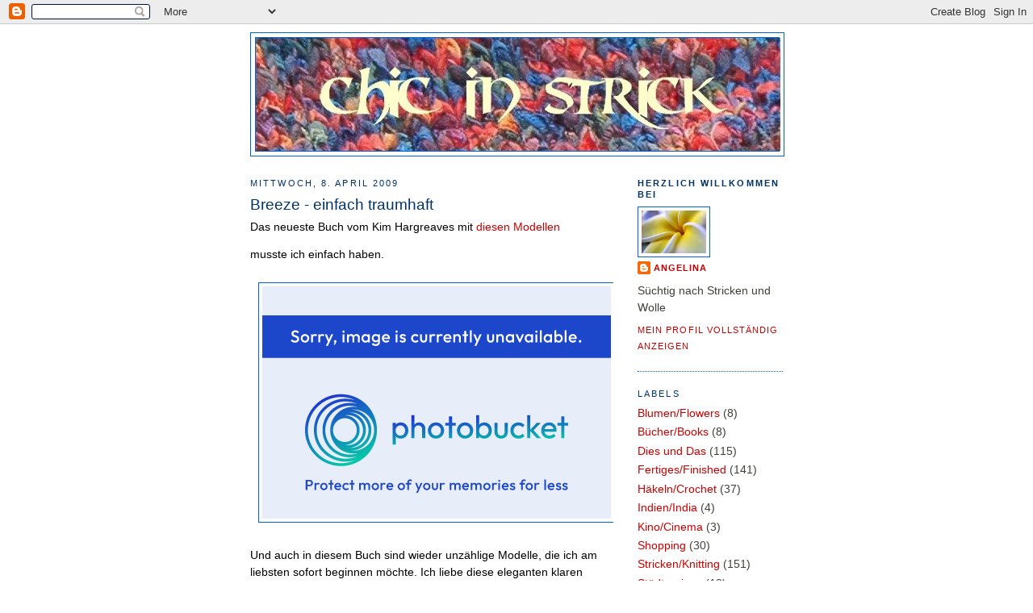

--- FILE ---
content_type: text/html; charset=UTF-8
request_url: http://chicinstrick.blogspot.com/2009/04/breeze-einfach-traumhaft.html
body_size: 11100
content:
<!DOCTYPE html>
<html dir='ltr' xmlns='http://www.w3.org/1999/xhtml' xmlns:b='http://www.google.com/2005/gml/b' xmlns:data='http://www.google.com/2005/gml/data' xmlns:expr='http://www.google.com/2005/gml/expr'>
<head>
<link href='https://www.blogger.com/static/v1/widgets/2944754296-widget_css_bundle.css' rel='stylesheet' type='text/css'/>
<meta content='text/html; charset=UTF-8' http-equiv='Content-Type'/>
<meta content='blogger' name='generator'/>
<link href='http://chicinstrick.blogspot.com/favicon.ico' rel='icon' type='image/x-icon'/>
<link href='http://chicinstrick.blogspot.com/2009/04/breeze-einfach-traumhaft.html' rel='canonical'/>
<link rel="alternate" type="application/atom+xml" title="Chic in Strick - Atom" href="http://chicinstrick.blogspot.com/feeds/posts/default" />
<link rel="alternate" type="application/rss+xml" title="Chic in Strick - RSS" href="http://chicinstrick.blogspot.com/feeds/posts/default?alt=rss" />
<link rel="service.post" type="application/atom+xml" title="Chic in Strick - Atom" href="https://www.blogger.com/feeds/41498427769757399/posts/default" />

<link rel="alternate" type="application/atom+xml" title="Chic in Strick - Atom" href="http://chicinstrick.blogspot.com/feeds/5520041796150275214/comments/default" />
<!--Can't find substitution for tag [blog.ieCssRetrofitLinks]-->
<link href='http://i7.photobucket.com/albums/y281/chic-in-strick/Allgemeines2009/Breeze2.jpg' rel='image_src'/>
<meta content='http://chicinstrick.blogspot.com/2009/04/breeze-einfach-traumhaft.html' property='og:url'/>
<meta content='Breeze - einfach traumhaft' property='og:title'/>
<meta content='Das neueste Buch vom Kim Hargreaves mit  diesen Modellen  musste ich einfach haben. Und auch in diesem Buch sind wieder unzählige Modelle, d...' property='og:description'/>
<meta content='https://lh3.googleusercontent.com/blogger_img_proxy/AEn0k_sZ3tIV96kYvAD7Gk3RdRMqRCQRMdAN2Z_mz4pNpQSxVOiksqRWTWVKrubXqW-Xd9_JWasGCkQTTJ8Ph1-GH0TZNe1ID4jN24bPjZvDeTc2Xp_lmKg_JoVIlB0tfGGzJyvinN7Zl31tmpZ0XlMbh_v3OQ4=w1200-h630-p-k-no-nu' property='og:image'/>
<title>Chic in Strick: Breeze - einfach traumhaft</title>
<style id='page-skin-1' type='text/css'><!--
/*
-----------------------------------------------
Blogger Template Style
Name:     Minima
Designer: Douglas Bowman
URL:      www.stopdesign.com
Date:     26 Feb 2004
Updated by: Blogger Team
----------------------------------------------- */
/* Variable definitions
====================
<Variable name="bgcolor" description="Page Background Color"
type="color" default="#fff">
<Variable name="textcolor" description="Text Color"
type="color" default="#333">
<Variable name="linkcolor" description="Link Color"
type="color" default="#58a">
<Variable name="pagetitlecolor" description="Blog Title Color"
type="color" default="#666">
<Variable name="descriptioncolor" description="Blog Description Color"
type="color" default="#999">
<Variable name="titlecolor" description="Post Title Color"
type="color" default="#c60">
<Variable name="bordercolor" description="Border Color"
type="color" default="#ccc">
<Variable name="sidebarcolor" description="Sidebar Title Color"
type="color" default="#999">
<Variable name="sidebartextcolor" description="Sidebar Text Color"
type="color" default="#666">
<Variable name="visitedlinkcolor" description="Visited Link Color"
type="color" default="#999">
<Variable name="bodyfont" description="Text Font"
type="font" default="normal normal 100% Georgia, Serif">
<Variable name="headerfont" description="Sidebar Title Font"
type="font"
default="normal normal 78% 'Trebuchet MS',Trebuchet,Arial,Verdana,Sans-serif">
<Variable name="pagetitlefont" description="Blog Title Font"
type="font"
default="normal normal 200% Georgia, Serif">
<Variable name="descriptionfont" description="Blog Description Font"
type="font"
default="normal normal 78% 'Trebuchet MS', Trebuchet, Arial, Verdana, Sans-serif">
<Variable name="postfooterfont" description="Post Footer Font"
type="font"
default="normal normal 78% 'Trebuchet MS', Trebuchet, Arial, Verdana, Sans-serif">
<Variable name="startSide" description="Side where text starts in blog language"
type="automatic" default="left">
<Variable name="endSide" description="Side where text ends in blog language"
type="automatic" default="right">
*/
/* Use this with templates/template-twocol.html */
body {
background:#ffffff;
margin:0;
color:#000000;
font:x-small Georgia Serif;
font-size/* */:/**/small;
font-size: /**/small;
text-align: center;
}
a:link {
color:#cc0000;
text-decoration:none;
}
a:visited {
color:#cc0000;
text-decoration:none;
}
a:hover {
color:#003366;
text-decoration:underline;
}
a img {
border-width:0;
}
/* Header
-----------------------------------------------
*/
#header-wrapper {
width:660px;
margin:0 auto 10px;
border:1px solid #0066CC;
}
#header-inner {
background-position: center;
margin-left: auto;
margin-right: auto;
}
#header {
margin: 5px;
border: 1px solid #0066CC;
text-align: center;
color:#003366;
}
#header h1 {
margin:5px 5px 0;
padding:15px 20px .25em;
line-height:1.2em;
text-transform:uppercase;
letter-spacing:.2em;
font: normal bold 220% Georgia, Serif;
}
#header a {
color:#003366;
text-decoration:none;
}
#header a:hover {
color:#003366;
}
#header .description {
margin:0 5px 5px;
padding:0 20px 15px;
max-width:700px;
text-transform:uppercase;
letter-spacing:.2em;
line-height: 1.4em;
font: normal normal 63% 'Trebuchet MS', Trebuchet, Arial, Verdana, Sans-serif;
color: #999999;
}
#header img {
margin-left: auto;
margin-right: auto;
}
/* Outer-Wrapper
----------------------------------------------- */
#outer-wrapper {
width: 660px;
margin:0 auto;
padding:10px;
text-align:left;
font: normal normal 105% Trebuchet, Trebuchet MS, Arial, sans-serif;
}
#main-wrapper {
width: 450px;
float: left;
word-wrap: break-word; /* fix for long text breaking sidebar float in IE */
overflow: hidden;     /* fix for long non-text content breaking IE sidebar float */
}
#sidebar-wrapper {
width: 180px;
float: right;
word-wrap: break-word; /* fix for long text breaking sidebar float in IE */
overflow: hidden;      /* fix for long non-text content breaking IE sidebar float */
}
/* Headings
----------------------------------------------- */
h2 {
margin:1.5em 0 .75em;
font:normal normal 77% 'Trebuchet MS',Trebuchet,Arial,Verdana,Sans-serif;
line-height: 1.4em;
text-transform:uppercase;
letter-spacing:.2em;
color:#003366;
}
/* Posts
-----------------------------------------------
*/
h2.date-header {
margin:1.5em 0 .5em;
}
.post {
margin:.5em 0 1.5em;
border-bottom:1px dotted #0066CC;
padding-bottom:1.5em;
}
.post h3 {
margin:.25em 0 0;
padding:0 0 4px;
font-size:140%;
font-weight:normal;
line-height:1.4em;
color:#003366;
}
.post h3 a, .post h3 a:visited, .post h3 strong {
display:block;
text-decoration:none;
color:#003366;
font-weight:normal;
}
.post h3 strong, .post h3 a:hover {
color:#000000;
}
.post-body {
margin:0 0 .75em;
line-height:1.6em;
}
.post-body blockquote {
line-height:1.3em;
}
.post-footer {
margin: .75em 0;
color:#003366;
text-transform:uppercase;
letter-spacing:.1em;
font: normal normal 78% 'Trebuchet MS', Trebuchet, Arial, Verdana, Sans-serif;
line-height: 1.4em;
}
.comment-link {
margin-left:.6em;
}
.post img {
padding:4px;
border:1px solid #0066CC;
}
.post blockquote {
margin:1em 20px;
}
.post blockquote p {
margin:.75em 0;
}
/* Comments
----------------------------------------------- */
#comments h4 {
margin:1em 0;
font-weight: bold;
line-height: 1.4em;
text-transform:uppercase;
letter-spacing:.2em;
color: #003366;
}
#comments-block {
margin:1em 0 1.5em;
line-height:1.6em;
}
#comments-block .comment-author {
margin:.5em 0;
}
#comments-block .comment-body {
margin:.25em 0 0;
}
#comments-block .comment-footer {
margin:-.25em 0 2em;
line-height: 1.4em;
text-transform:uppercase;
letter-spacing:.1em;
}
#comments-block .comment-body p {
margin:0 0 .75em;
}
.deleted-comment {
font-style:italic;
color:gray;
}
#blog-pager-newer-link {
float: left;
}
#blog-pager-older-link {
float: right;
}
#blog-pager {
text-align: center;
}
.feed-links {
clear: both;
line-height: 2.5em;
}
/* Sidebar Content
----------------------------------------------- */
.sidebar {
color: #40403a;
line-height: 1.5em;
}
.sidebar ul {
list-style:none;
margin:0 0 0;
padding:0 0 0;
}
.sidebar li {
margin:0;
padding-top:0;
padding-right:0;
padding-bottom:.25em;
padding-left:15px;
text-indent:-15px;
line-height:1.5em;
}
.sidebar .widget, .main .widget {
border-bottom:1px dotted #0066CC;
margin:0 0 1.5em;
padding:0 0 1.5em;
}
.main .Blog {
border-bottom-width: 0;
}
/* Profile
----------------------------------------------- */
.profile-img {
float: left;
margin-top: 0;
margin-right: 5px;
margin-bottom: 5px;
margin-left: 0;
padding: 4px;
border: 1px solid #0066CC;
}
.profile-data {
margin:0;
text-transform:uppercase;
letter-spacing:.1em;
font: normal normal 78% 'Trebuchet MS', Trebuchet, Arial, Verdana, Sans-serif;
color: #003366;
font-weight: bold;
line-height: 1.6em;
}
.profile-datablock {
margin:.5em 0 .5em;
}
.profile-textblock {
margin: 0.5em 0;
line-height: 1.6em;
}
.profile-link {
font: normal normal 78% 'Trebuchet MS', Trebuchet, Arial, Verdana, Sans-serif;
text-transform: uppercase;
letter-spacing: .1em;
}
/* Footer
----------------------------------------------- */
#footer {
width:660px;
clear:both;
margin:0 auto;
padding-top:15px;
line-height: 1.6em;
text-transform:uppercase;
letter-spacing:.1em;
text-align: center;
}

--></style>
<link href='https://www.blogger.com/dyn-css/authorization.css?targetBlogID=41498427769757399&amp;zx=c095df2c-6eb6-4f41-a732-231bab31bbf7' media='none' onload='if(media!=&#39;all&#39;)media=&#39;all&#39;' rel='stylesheet'/><noscript><link href='https://www.blogger.com/dyn-css/authorization.css?targetBlogID=41498427769757399&amp;zx=c095df2c-6eb6-4f41-a732-231bab31bbf7' rel='stylesheet'/></noscript>
<meta name='google-adsense-platform-account' content='ca-host-pub-1556223355139109'/>
<meta name='google-adsense-platform-domain' content='blogspot.com'/>

</head>
<body>
<div class='navbar section' id='navbar'><div class='widget Navbar' data-version='1' id='Navbar1'><script type="text/javascript">
    function setAttributeOnload(object, attribute, val) {
      if(window.addEventListener) {
        window.addEventListener('load',
          function(){ object[attribute] = val; }, false);
      } else {
        window.attachEvent('onload', function(){ object[attribute] = val; });
      }
    }
  </script>
<div id="navbar-iframe-container"></div>
<script type="text/javascript" src="https://apis.google.com/js/platform.js"></script>
<script type="text/javascript">
      gapi.load("gapi.iframes:gapi.iframes.style.bubble", function() {
        if (gapi.iframes && gapi.iframes.getContext) {
          gapi.iframes.getContext().openChild({
              url: 'https://www.blogger.com/navbar/41498427769757399?po\x3d5520041796150275214\x26origin\x3dhttp://chicinstrick.blogspot.com',
              where: document.getElementById("navbar-iframe-container"),
              id: "navbar-iframe"
          });
        }
      });
    </script><script type="text/javascript">
(function() {
var script = document.createElement('script');
script.type = 'text/javascript';
script.src = '//pagead2.googlesyndication.com/pagead/js/google_top_exp.js';
var head = document.getElementsByTagName('head')[0];
if (head) {
head.appendChild(script);
}})();
</script>
</div></div>
<div id='outer-wrapper'><div id='wrap2'>
<!-- skip links for text browsers -->
<span id='skiplinks' style='display:none;'>
<a href='#main'>skip to main </a> |
      <a href='#sidebar'>skip to sidebar</a>
</span>
<div id='header-wrapper'>
<div class='header section' id='header'><div class='widget Header' data-version='1' id='Header1'>
<div id='header-inner'>
<a href='http://chicinstrick.blogspot.com/' style='display: block'>
<img alt='Chic in Strick' height='140px; ' id='Header1_headerimg' src='https://blogger.googleusercontent.com/img/b/R29vZ2xl/AVvXsEjyIVnemYiCee6gfwy3Lbkbn0GSnwPE0NYAd0kRS0hoVMIKzTqaEkp85ti9rDcTuiM3fHSY_TQSIChB8mN5Jd0HY_R99aewTHtN9hbUndlQztJyytZhyphenhyphencH58FaGeorSohmBZmHaogLQDw/s660/BlogspotHeader650.jpg' style='display: block' width='650px; '/>
</a>
</div>
</div></div>
</div>
<div id='content-wrapper'>
<div id='crosscol-wrapper' style='text-align:center'>
<div class='crosscol no-items section' id='crosscol'></div>
</div>
<div id='main-wrapper'>
<div class='main section' id='main'><div class='widget Blog' data-version='1' id='Blog1'>
<div class='blog-posts hfeed'>

          <div class="date-outer">
        
<h2 class='date-header'><span>Mittwoch, 8. April 2009</span></h2>

          <div class="date-posts">
        
<div class='post-outer'>
<div class='post hentry'>
<a name='5520041796150275214'></a>
<h3 class='post-title entry-title'>
<a href='http://chicinstrick.blogspot.com/2009/04/breeze-einfach-traumhaft.html'>Breeze - einfach traumhaft</a>
</h3>
<div class='post-header-line-1'></div>
<div class='post-body entry-content'>
Das neueste Buch vom Kim Hargreaves mit <a href="http://www.kimhargreaves.co.uk/acatalog/Breeze_Book.html" target="_blanc"> diesen Modellen</p></a> musste ich einfach haben.<p align="center"><img border="1" hspace="10" src="http://i7.photobucket.com/albums/y281/chic-in-strick/Allgemeines2009/Breeze2.jpg" vspace="10"></p>Und auch in diesem Buch sind wieder unzählige Modelle, die ich am liebsten sofort beginnen möchte. Ich liebe diese eleganten klaren Linien und daher habe ich auch die anderen Bücher in meinem Regal stehen.<p align="center"><img border="1" hspace="10" src="http://i7.photobucket.com/albums/y281/chic-in-strick/Allgemeines2009/KimHar4Booklets.jpg" vspace="10"></p>
<div style='clear: both;'></div>
</div>
<div class='post-footer'>
<div class='post-footer-line post-footer-line-1'><span class='post-author vcard'>
Eingestellt von
<span class='fn'>Angelina</span>
</span>
<span class='post-timestamp'>
um
<a class='timestamp-link' href='http://chicinstrick.blogspot.com/2009/04/breeze-einfach-traumhaft.html' rel='bookmark' title='permanent link'><abbr class='published' title='2009-04-08T16:37:00+02:00'>16:37</abbr></a>
</span>
<span class='post-comment-link'>
</span>
<span class='post-icons'>
<span class='item-control blog-admin pid-561396877'>
<a href='https://www.blogger.com/post-edit.g?blogID=41498427769757399&postID=5520041796150275214&from=pencil' title='Post bearbeiten'>
<img alt='' class='icon-action' height='18' src='https://resources.blogblog.com/img/icon18_edit_allbkg.gif' width='18'/>
</a>
</span>
</span>
</div>
<div class='post-footer-line post-footer-line-2'><span class='post-labels'>
Labels:
<a href='http://chicinstrick.blogspot.com/search/label/B%C3%BCcher%2FBooks' rel='tag'>Bücher/Books</a>,
<a href='http://chicinstrick.blogspot.com/search/label/Shopping' rel='tag'>Shopping</a>,
<a href='http://chicinstrick.blogspot.com/search/label/Stricken%2FKnitting' rel='tag'>Stricken/Knitting</a>
</span>
</div>
<div class='post-footer-line post-footer-line-3'></div>
</div>
</div>
<div class='comments' id='comments'>
<a name='comments'></a>
<h4>Keine Kommentare:</h4>
<div id='Blog1_comments-block-wrapper'>
<dl class='avatar-comment-indent' id='comments-block'>
</dl>
</div>
<p class='comment-footer'>
<div class='comment-form'>
<a name='comment-form'></a>
<h4 id='comment-post-message'>Kommentar veröffentlichen</h4>
<p>
</p>
<a href='https://www.blogger.com/comment/frame/41498427769757399?po=5520041796150275214&hl=de&saa=85391&origin=http://chicinstrick.blogspot.com' id='comment-editor-src'></a>
<iframe allowtransparency='true' class='blogger-iframe-colorize blogger-comment-from-post' frameborder='0' height='410px' id='comment-editor' name='comment-editor' src='' width='100%'></iframe>
<script src='https://www.blogger.com/static/v1/jsbin/2830521187-comment_from_post_iframe.js' type='text/javascript'></script>
<script type='text/javascript'>
      BLOG_CMT_createIframe('https://www.blogger.com/rpc_relay.html');
    </script>
</div>
</p>
</div>
</div>

        </div></div>
      
</div>
<div class='blog-pager' id='blog-pager'>
<span id='blog-pager-newer-link'>
<a class='blog-pager-newer-link' href='http://chicinstrick.blogspot.com/2009/04/zwei-frische-fische-zauberballe.html' id='Blog1_blog-pager-newer-link' title='Neuerer Post'>Neuerer Post</a>
</span>
<span id='blog-pager-older-link'>
<a class='blog-pager-older-link' href='http://chicinstrick.blogspot.com/2009/04/reduzierte-muster-bei-vogue-knitting.html' id='Blog1_blog-pager-older-link' title='Älterer Post'>Älterer Post</a>
</span>
<a class='home-link' href='http://chicinstrick.blogspot.com/'>Startseite</a>
</div>
<div class='clear'></div>
<div class='post-feeds'>
<div class='feed-links'>
Abonnieren
<a class='feed-link' href='http://chicinstrick.blogspot.com/feeds/5520041796150275214/comments/default' target='_blank' type='application/atom+xml'>Kommentare zum Post (Atom)</a>
</div>
</div>
</div></div>
</div>
<div id='sidebar-wrapper'>
<div class='sidebar section' id='sidebar'><div class='widget Profile' data-version='1' id='Profile1'>
<h2><b>Herzlich willkommen bei</b></h2>
<div class='widget-content'>
<a href='https://www.blogger.com/profile/04173830522231402922'><img alt='Mein Bild' class='profile-img' height='53' src='//blogger.googleusercontent.com/img/b/R29vZ2xl/AVvXsEgTX1h8DXpr918Wz83wOOPiH2yb6kfnNgpE3VcfU8bmiZLotYVwQE7R6zF_Zi-SyfPpAI5DU6z9fy3k07tyX7v4JkgFpsfjzYG76tzysjEdp1Kw4wfrjV53E5wvTPeCCA/s1600/AvatarArlene.jpg' width='80'/></a>
<dl class='profile-datablock'>
<dt class='profile-data'>
<a class='profile-name-link g-profile' href='https://www.blogger.com/profile/04173830522231402922' rel='author' style='background-image: url(//www.blogger.com/img/logo-16.png);'>
Angelina
</a>
</dt>
<dd class='profile-textblock'>Süchtig nach Stricken und Wolle</dd>
</dl>
<a class='profile-link' href='https://www.blogger.com/profile/04173830522231402922' rel='author'>Mein Profil vollständig anzeigen</a>
<div class='clear'></div>
</div>
</div><div class='widget Label' data-version='1' id='Label1'>
<h2>Labels</h2>
<div class='widget-content list-label-widget-content'>
<ul>
<li>
<a dir='ltr' href='http://chicinstrick.blogspot.com/search/label/Blumen%2FFlowers'>Blumen/Flowers</a>
<span dir='ltr'>(8)</span>
</li>
<li>
<a dir='ltr' href='http://chicinstrick.blogspot.com/search/label/B%C3%BCcher%2FBooks'>Bücher/Books</a>
<span dir='ltr'>(8)</span>
</li>
<li>
<a dir='ltr' href='http://chicinstrick.blogspot.com/search/label/Dies%20und%20Das'>Dies und Das</a>
<span dir='ltr'>(115)</span>
</li>
<li>
<a dir='ltr' href='http://chicinstrick.blogspot.com/search/label/Fertiges%2FFinished'>Fertiges/Finished</a>
<span dir='ltr'>(141)</span>
</li>
<li>
<a dir='ltr' href='http://chicinstrick.blogspot.com/search/label/H%C3%A4keln%2FCrochet'>Häkeln/Crochet</a>
<span dir='ltr'>(37)</span>
</li>
<li>
<a dir='ltr' href='http://chicinstrick.blogspot.com/search/label/Indien%2FIndia'>Indien/India</a>
<span dir='ltr'>(4)</span>
</li>
<li>
<a dir='ltr' href='http://chicinstrick.blogspot.com/search/label/Kino%2FCinema'>Kino/Cinema</a>
<span dir='ltr'>(3)</span>
</li>
<li>
<a dir='ltr' href='http://chicinstrick.blogspot.com/search/label/Shopping'>Shopping</a>
<span dir='ltr'>(30)</span>
</li>
<li>
<a dir='ltr' href='http://chicinstrick.blogspot.com/search/label/Stricken%2FKnitting'>Stricken/Knitting</a>
<span dir='ltr'>(151)</span>
</li>
<li>
<a dir='ltr' href='http://chicinstrick.blogspot.com/search/label/St%C3%A4dtereisen'>Städtereisen</a>
<span dir='ltr'>(13)</span>
</li>
<li>
<a dir='ltr' href='http://chicinstrick.blogspot.com/search/label/Video'>Video</a>
<span dir='ltr'>(2)</span>
</li>
<li>
<a dir='ltr' href='http://chicinstrick.blogspot.com/search/label/Wandern'>Wandern</a>
<span dir='ltr'>(20)</span>
</li>
<li>
<a dir='ltr' href='http://chicinstrick.blogspot.com/search/label/Weben'>Weben</a>
<span dir='ltr'>(15)</span>
</li>
<li>
<a dir='ltr' href='http://chicinstrick.blogspot.com/search/label/Wollschaf'>Wollschaf</a>
<span dir='ltr'>(5)</span>
</li>
</ul>
<div class='clear'></div>
</div>
</div><div class='widget HTML' data-version='1' id='HTML6'>
<div class='widget-content'>
<a href="http://www.ravelry.com/people/AngelinasKnits"><img src="http://i7.photobucket.com/albums/y281/chic-in-strick/ravelry-88x31-borderless.png"/>AngelinasKnits</a>
</div>
<div class='clear'></div>
</div><div class='widget HTML' data-version='1' id='HTML4'>
<h2 class='title'>Kontakt</h2>
<div class='widget-content'>
chic-in-strick(ät)web(dot)de
</div>
<div class='clear'></div>
</div><div class='widget HTML' data-version='1' id='HTML2'>
<h2 class='title'>My former blog</h2>
<div class='widget-content'>
<a href="http://www.myblog.de/chic-in-strick" target="_blanc"><img vspace="4" border="3" src="http://i7.photobucket.com/albums/y281/chic-in-strick/Allgemeines/ButtonChicInStrick.jpg"/></a>
</div>
<div class='clear'></div>
</div><div class='widget HTML' data-version='1' id='HTML3'>
<h2 class='title'>My free patterns</h2>
<div class='widget-content'>
<b><a href="http://chic-in-strick.comuv.com/StrickDokumente/TwoInOneSpiralHat_DE.pdf" target="_blanc">Two in one spiral hat</a></b> (pdf)<br />
<b><a href="http://chic-in-strick.comuv.com/StrickDokumente/ReliefSpiralo.pdf" target="_blanc">Relief Spiralo Mütze</a></b> (pdf)<br />
<b><a href="http://chic-in-strick.comuv.com/StrickDokumente/ReliefSchirmmuetze.pdf" target="_blanc">Schirmmütze</a></b> (pdf)<br />
<b><a href="http://chic-in-strick.comuv.com/StrickDokumente/VordereReliefstaebchen.pdf" target="_blanc">Vordere Reliefstb.</a></b> (pdf)<br />
<b><a href="http://chic-in-strick.comuv.com/StrickDokumente/HintereReliefstaebchen.pdf" target="_blanc">Hintere Reliefstb.</a></b> (pdf)<br />
<a href="http://chic-in-strick.myblog.de/chic-in-strick/page/1162241/Mausezahnchen" target="_blanc">Mäusezähnchen</a><br />
<a href="http://chic-in-strick.myblog.de/chic-in-strick/page/1162216/Flechtzopf" target="_blanc">Flechtzopf</a><br />
<a href="http://chic-in-strick.myblog.de/chic-in-strick/page/453276/Russian_Join" target="_blanc">Russian Join</a><br />
<a href="http://chic-in-strick.myblog.de/chic-in-strick/page/21932489/_b_Topflappen_b_" target="_blanc">Topflappen Hot and Cold</a><br />
</div>
<div class='clear'></div>
</div><div class='widget LinkList' data-version='1' id='LinkList1'>
<h2>Blogvisits</h2>
<div class='widget-content'>
<ul>
<li><a href='http://angela.twoday.net/'>Angela</a></li>
<li><a href='http://arlenes-lace.com/'>Arlenes World of Lace</a></li>
<li><a href='http://brooklyntweed.net/blog/'>Brooklyntweed</a></li>
<li><a href='http://de-fil-en-aiguille.blogspot.com/'>de-fil-en-aiguille</a></li>
<li><a href='http://www.dreamersplace.de/'>Dreamers Place Steffi</a></li>
<li><a href='http://strickpraxis.wordpress.com/'>Ingrids Strickpraxis</a></li>
<li><a href='http://knittinganarchist.de/'>Jinx</a></li>
<li><a href='http://knit-and-relax.blogspot.com/'>Knit and Relax</a></li>
<li><a href='http://www.knitangel.de/'>knitangel</a></li>
<li><a href='http://www.knittinghelp.com/'>Knitting Help</a></li>
<li><a href='http://www.maschas.andans.de/'>Maschas Nadelspiel</a></li>
<li><a href='http://www.nadelspiel.com/'>Nadelspiel</a></li>
<li><a href='http://rosa-r.blogspot.com/'>RoSa P.</a></li>
<li><a href='http://sheepurls.blogspot.com/'>Sheepurls</a></li>
<li><a href='http://www.strickloft.kunst-loft.de/'>Strickloft</a></li>
<li><a href='http://techknitting.blogspot.com/'>TECHKnitting</a></li>
<li><a href='http://tichiro.net/'>Tichiro</a></li>
<li><a href='http://wollbindung.blogspot.com/'>Wollbindung</a></li>
<li><a href='http://ysolda.com/wordpress/'>Ysolda</a></li>
</ul>
<div class='clear'></div>
</div>
</div><div class='widget HTML' data-version='1' id='HTML5'>
<h2 class='title'>Knitting patterns</h2>
<div class='widget-content'>
<a href="http://www.berroco.com/new_this_season.html" target="_blanc">Berroco</a><br/>
<a href="http://www.garnstudio.com/index_lang.php" target="_blanc">Garnstudio</a><br/>
<a href="http://interweaveknits.com/" target="_blanc">IWK</a><br/><a href="http://www.knitty.com/ISSUEwinter08/index.php" target="_blanc">Knitty</a><br/>
<a href="http://www.knotions.com/" target="_blanc">Knotions</a><br/>
<a href="http://www.knitspot.com/knitting_pattern/" target="_blanc">Knitspot</a><br/>
<a href="http://www.lanagrossa.de/" target="_blanc">Lana Grossa</a><br/>
<a href="http://www.landlust.de/" target="_blanc">LandLust</a><br/>
<a href="http://monika-freepatterns.blogspot.com/" target="_blanc">Monika</a><br/>
<a href="http://www.popknits.com/" target="_blanc">Popknits</a><br/>
<a href="http://www.steinbachwolle.at/contex_d/stricken_anleitung.html" target="_blanc">Steinbach Wolle</a><br/>
<a href="http://theanticraft.com" target="_blanc">The Anti Craft</a><br/>
<a href="http://twistcollective.com/2008/winter/magazinepage_01.php" target="_blanc">Twist Collective</a><br/>
<a href="http://www.ullaneule.net/0109/index.html" target="_blanc">Ulla</a><br/>
</div>
<div class='clear'></div>
</div><div class='widget BlogArchive' data-version='1' id='BlogArchive1'>
<h2>Blog-Archiv</h2>
<div class='widget-content'>
<div id='ArchiveList'>
<div id='BlogArchive1_ArchiveList'>
<ul class='hierarchy'>
<li class='archivedate collapsed'>
<a class='toggle' href='javascript:void(0)'>
<span class='zippy'>

        &#9658;&#160;
      
</span>
</a>
<a class='post-count-link' href='http://chicinstrick.blogspot.com/2015/'>
2015
</a>
<span class='post-count' dir='ltr'>(1)</span>
<ul class='hierarchy'>
<li class='archivedate collapsed'>
<a class='toggle' href='javascript:void(0)'>
<span class='zippy'>

        &#9658;&#160;
      
</span>
</a>
<a class='post-count-link' href='http://chicinstrick.blogspot.com/2015/01/'>
Januar
</a>
<span class='post-count' dir='ltr'>(1)</span>
</li>
</ul>
</li>
</ul>
<ul class='hierarchy'>
<li class='archivedate collapsed'>
<a class='toggle' href='javascript:void(0)'>
<span class='zippy'>

        &#9658;&#160;
      
</span>
</a>
<a class='post-count-link' href='http://chicinstrick.blogspot.com/2012/'>
2012
</a>
<span class='post-count' dir='ltr'>(8)</span>
<ul class='hierarchy'>
<li class='archivedate collapsed'>
<a class='toggle' href='javascript:void(0)'>
<span class='zippy'>

        &#9658;&#160;
      
</span>
</a>
<a class='post-count-link' href='http://chicinstrick.blogspot.com/2012/03/'>
März
</a>
<span class='post-count' dir='ltr'>(3)</span>
</li>
</ul>
<ul class='hierarchy'>
<li class='archivedate collapsed'>
<a class='toggle' href='javascript:void(0)'>
<span class='zippy'>

        &#9658;&#160;
      
</span>
</a>
<a class='post-count-link' href='http://chicinstrick.blogspot.com/2012/02/'>
Februar
</a>
<span class='post-count' dir='ltr'>(4)</span>
</li>
</ul>
<ul class='hierarchy'>
<li class='archivedate collapsed'>
<a class='toggle' href='javascript:void(0)'>
<span class='zippy'>

        &#9658;&#160;
      
</span>
</a>
<a class='post-count-link' href='http://chicinstrick.blogspot.com/2012/01/'>
Januar
</a>
<span class='post-count' dir='ltr'>(1)</span>
</li>
</ul>
</li>
</ul>
<ul class='hierarchy'>
<li class='archivedate collapsed'>
<a class='toggle' href='javascript:void(0)'>
<span class='zippy'>

        &#9658;&#160;
      
</span>
</a>
<a class='post-count-link' href='http://chicinstrick.blogspot.com/2011/'>
2011
</a>
<span class='post-count' dir='ltr'>(39)</span>
<ul class='hierarchy'>
<li class='archivedate collapsed'>
<a class='toggle' href='javascript:void(0)'>
<span class='zippy'>

        &#9658;&#160;
      
</span>
</a>
<a class='post-count-link' href='http://chicinstrick.blogspot.com/2011/11/'>
November
</a>
<span class='post-count' dir='ltr'>(3)</span>
</li>
</ul>
<ul class='hierarchy'>
<li class='archivedate collapsed'>
<a class='toggle' href='javascript:void(0)'>
<span class='zippy'>

        &#9658;&#160;
      
</span>
</a>
<a class='post-count-link' href='http://chicinstrick.blogspot.com/2011/10/'>
Oktober
</a>
<span class='post-count' dir='ltr'>(9)</span>
</li>
</ul>
<ul class='hierarchy'>
<li class='archivedate collapsed'>
<a class='toggle' href='javascript:void(0)'>
<span class='zippy'>

        &#9658;&#160;
      
</span>
</a>
<a class='post-count-link' href='http://chicinstrick.blogspot.com/2011/05/'>
Mai
</a>
<span class='post-count' dir='ltr'>(1)</span>
</li>
</ul>
<ul class='hierarchy'>
<li class='archivedate collapsed'>
<a class='toggle' href='javascript:void(0)'>
<span class='zippy'>

        &#9658;&#160;
      
</span>
</a>
<a class='post-count-link' href='http://chicinstrick.blogspot.com/2011/04/'>
April
</a>
<span class='post-count' dir='ltr'>(5)</span>
</li>
</ul>
<ul class='hierarchy'>
<li class='archivedate collapsed'>
<a class='toggle' href='javascript:void(0)'>
<span class='zippy'>

        &#9658;&#160;
      
</span>
</a>
<a class='post-count-link' href='http://chicinstrick.blogspot.com/2011/03/'>
März
</a>
<span class='post-count' dir='ltr'>(6)</span>
</li>
</ul>
<ul class='hierarchy'>
<li class='archivedate collapsed'>
<a class='toggle' href='javascript:void(0)'>
<span class='zippy'>

        &#9658;&#160;
      
</span>
</a>
<a class='post-count-link' href='http://chicinstrick.blogspot.com/2011/02/'>
Februar
</a>
<span class='post-count' dir='ltr'>(11)</span>
</li>
</ul>
<ul class='hierarchy'>
<li class='archivedate collapsed'>
<a class='toggle' href='javascript:void(0)'>
<span class='zippy'>

        &#9658;&#160;
      
</span>
</a>
<a class='post-count-link' href='http://chicinstrick.blogspot.com/2011/01/'>
Januar
</a>
<span class='post-count' dir='ltr'>(4)</span>
</li>
</ul>
</li>
</ul>
<ul class='hierarchy'>
<li class='archivedate collapsed'>
<a class='toggle' href='javascript:void(0)'>
<span class='zippy'>

        &#9658;&#160;
      
</span>
</a>
<a class='post-count-link' href='http://chicinstrick.blogspot.com/2010/'>
2010
</a>
<span class='post-count' dir='ltr'>(104)</span>
<ul class='hierarchy'>
<li class='archivedate collapsed'>
<a class='toggle' href='javascript:void(0)'>
<span class='zippy'>

        &#9658;&#160;
      
</span>
</a>
<a class='post-count-link' href='http://chicinstrick.blogspot.com/2010/12/'>
Dezember
</a>
<span class='post-count' dir='ltr'>(11)</span>
</li>
</ul>
<ul class='hierarchy'>
<li class='archivedate collapsed'>
<a class='toggle' href='javascript:void(0)'>
<span class='zippy'>

        &#9658;&#160;
      
</span>
</a>
<a class='post-count-link' href='http://chicinstrick.blogspot.com/2010/11/'>
November
</a>
<span class='post-count' dir='ltr'>(4)</span>
</li>
</ul>
<ul class='hierarchy'>
<li class='archivedate collapsed'>
<a class='toggle' href='javascript:void(0)'>
<span class='zippy'>

        &#9658;&#160;
      
</span>
</a>
<a class='post-count-link' href='http://chicinstrick.blogspot.com/2010/10/'>
Oktober
</a>
<span class='post-count' dir='ltr'>(4)</span>
</li>
</ul>
<ul class='hierarchy'>
<li class='archivedate collapsed'>
<a class='toggle' href='javascript:void(0)'>
<span class='zippy'>

        &#9658;&#160;
      
</span>
</a>
<a class='post-count-link' href='http://chicinstrick.blogspot.com/2010/08/'>
August
</a>
<span class='post-count' dir='ltr'>(5)</span>
</li>
</ul>
<ul class='hierarchy'>
<li class='archivedate collapsed'>
<a class='toggle' href='javascript:void(0)'>
<span class='zippy'>

        &#9658;&#160;
      
</span>
</a>
<a class='post-count-link' href='http://chicinstrick.blogspot.com/2010/07/'>
Juli
</a>
<span class='post-count' dir='ltr'>(13)</span>
</li>
</ul>
<ul class='hierarchy'>
<li class='archivedate collapsed'>
<a class='toggle' href='javascript:void(0)'>
<span class='zippy'>

        &#9658;&#160;
      
</span>
</a>
<a class='post-count-link' href='http://chicinstrick.blogspot.com/2010/06/'>
Juni
</a>
<span class='post-count' dir='ltr'>(2)</span>
</li>
</ul>
<ul class='hierarchy'>
<li class='archivedate collapsed'>
<a class='toggle' href='javascript:void(0)'>
<span class='zippy'>

        &#9658;&#160;
      
</span>
</a>
<a class='post-count-link' href='http://chicinstrick.blogspot.com/2010/05/'>
Mai
</a>
<span class='post-count' dir='ltr'>(9)</span>
</li>
</ul>
<ul class='hierarchy'>
<li class='archivedate collapsed'>
<a class='toggle' href='javascript:void(0)'>
<span class='zippy'>

        &#9658;&#160;
      
</span>
</a>
<a class='post-count-link' href='http://chicinstrick.blogspot.com/2010/04/'>
April
</a>
<span class='post-count' dir='ltr'>(6)</span>
</li>
</ul>
<ul class='hierarchy'>
<li class='archivedate collapsed'>
<a class='toggle' href='javascript:void(0)'>
<span class='zippy'>

        &#9658;&#160;
      
</span>
</a>
<a class='post-count-link' href='http://chicinstrick.blogspot.com/2010/03/'>
März
</a>
<span class='post-count' dir='ltr'>(10)</span>
</li>
</ul>
<ul class='hierarchy'>
<li class='archivedate collapsed'>
<a class='toggle' href='javascript:void(0)'>
<span class='zippy'>

        &#9658;&#160;
      
</span>
</a>
<a class='post-count-link' href='http://chicinstrick.blogspot.com/2010/02/'>
Februar
</a>
<span class='post-count' dir='ltr'>(19)</span>
</li>
</ul>
<ul class='hierarchy'>
<li class='archivedate collapsed'>
<a class='toggle' href='javascript:void(0)'>
<span class='zippy'>

        &#9658;&#160;
      
</span>
</a>
<a class='post-count-link' href='http://chicinstrick.blogspot.com/2010/01/'>
Januar
</a>
<span class='post-count' dir='ltr'>(21)</span>
</li>
</ul>
</li>
</ul>
<ul class='hierarchy'>
<li class='archivedate expanded'>
<a class='toggle' href='javascript:void(0)'>
<span class='zippy toggle-open'>

        &#9660;&#160;
      
</span>
</a>
<a class='post-count-link' href='http://chicinstrick.blogspot.com/2009/'>
2009
</a>
<span class='post-count' dir='ltr'>(124)</span>
<ul class='hierarchy'>
<li class='archivedate collapsed'>
<a class='toggle' href='javascript:void(0)'>
<span class='zippy'>

        &#9658;&#160;
      
</span>
</a>
<a class='post-count-link' href='http://chicinstrick.blogspot.com/2009/12/'>
Dezember
</a>
<span class='post-count' dir='ltr'>(12)</span>
</li>
</ul>
<ul class='hierarchy'>
<li class='archivedate collapsed'>
<a class='toggle' href='javascript:void(0)'>
<span class='zippy'>

        &#9658;&#160;
      
</span>
</a>
<a class='post-count-link' href='http://chicinstrick.blogspot.com/2009/11/'>
November
</a>
<span class='post-count' dir='ltr'>(7)</span>
</li>
</ul>
<ul class='hierarchy'>
<li class='archivedate collapsed'>
<a class='toggle' href='javascript:void(0)'>
<span class='zippy'>

        &#9658;&#160;
      
</span>
</a>
<a class='post-count-link' href='http://chicinstrick.blogspot.com/2009/10/'>
Oktober
</a>
<span class='post-count' dir='ltr'>(21)</span>
</li>
</ul>
<ul class='hierarchy'>
<li class='archivedate collapsed'>
<a class='toggle' href='javascript:void(0)'>
<span class='zippy'>

        &#9658;&#160;
      
</span>
</a>
<a class='post-count-link' href='http://chicinstrick.blogspot.com/2009/09/'>
September
</a>
<span class='post-count' dir='ltr'>(11)</span>
</li>
</ul>
<ul class='hierarchy'>
<li class='archivedate collapsed'>
<a class='toggle' href='javascript:void(0)'>
<span class='zippy'>

        &#9658;&#160;
      
</span>
</a>
<a class='post-count-link' href='http://chicinstrick.blogspot.com/2009/08/'>
August
</a>
<span class='post-count' dir='ltr'>(2)</span>
</li>
</ul>
<ul class='hierarchy'>
<li class='archivedate collapsed'>
<a class='toggle' href='javascript:void(0)'>
<span class='zippy'>

        &#9658;&#160;
      
</span>
</a>
<a class='post-count-link' href='http://chicinstrick.blogspot.com/2009/07/'>
Juli
</a>
<span class='post-count' dir='ltr'>(8)</span>
</li>
</ul>
<ul class='hierarchy'>
<li class='archivedate collapsed'>
<a class='toggle' href='javascript:void(0)'>
<span class='zippy'>

        &#9658;&#160;
      
</span>
</a>
<a class='post-count-link' href='http://chicinstrick.blogspot.com/2009/06/'>
Juni
</a>
<span class='post-count' dir='ltr'>(15)</span>
</li>
</ul>
<ul class='hierarchy'>
<li class='archivedate collapsed'>
<a class='toggle' href='javascript:void(0)'>
<span class='zippy'>

        &#9658;&#160;
      
</span>
</a>
<a class='post-count-link' href='http://chicinstrick.blogspot.com/2009/05/'>
Mai
</a>
<span class='post-count' dir='ltr'>(7)</span>
</li>
</ul>
<ul class='hierarchy'>
<li class='archivedate expanded'>
<a class='toggle' href='javascript:void(0)'>
<span class='zippy toggle-open'>

        &#9660;&#160;
      
</span>
</a>
<a class='post-count-link' href='http://chicinstrick.blogspot.com/2009/04/'>
April
</a>
<span class='post-count' dir='ltr'>(15)</span>
<ul class='posts'>
<li><a href='http://chicinstrick.blogspot.com/2009/04/wieder-eine-gretel.html'>Nochmals braun - diesmal ist es Janus</a></li>
<li><a href='http://chicinstrick.blogspot.com/2009/04/wieder-eine-gretel_30.html'>Wieder eine Gretel</a></li>
<li><a href='http://chicinstrick.blogspot.com/2009/04/wilde-lornas-laces-socken.html'>wilde Lornas  Laces Socken</a></li>
<li><a href='http://chicinstrick.blogspot.com/2009/04/zarte-schonheiten-fragile-beauties.html'>Zarte Schönheiten/Fragile beauties</a></li>
<li><a href='http://chicinstrick.blogspot.com/2009/04/neue-sockenstrickbucher.html'>Neue Sockenstrickbücher</a></li>
<li><a href='http://chicinstrick.blogspot.com/2009/04/armstulpen.html'>Armstulpen</a></li>
<li><a href='http://chicinstrick.blogspot.com/2009/04/das-ende-von-amelia.html'>Das Ende von Amelia</a></li>
<li><a href='http://chicinstrick.blogspot.com/2009/04/nochmals-socken.html'>Nochmals Socken</a></li>
<li><a href='http://chicinstrick.blogspot.com/2009/04/traumereien-ein-mantel-fur-den-winter.html'>Träumereien - ein Mantel für den Winter</a></li>
<li><a href='http://chicinstrick.blogspot.com/2009/04/frohe-ostern.html'>Frohe Ostern</a></li>
<li><a href='http://chicinstrick.blogspot.com/2009/04/zwei-frische-fische-zauberballe.html'>Zwei &quot;Frische Fische&quot;  Zauberbälle weggearbeitet&quot;</a></li>
<li><a href='http://chicinstrick.blogspot.com/2009/04/breeze-einfach-traumhaft.html'>Breeze - einfach traumhaft</a></li>
<li><a href='http://chicinstrick.blogspot.com/2009/04/reduzierte-muster-bei-vogue-knitting.html'>Reduzierte Muster bei Vogue Knitting</a></li>
<li><a href='http://chicinstrick.blogspot.com/2009/04/schneeschuhwanderung-mit-folgen.html'>Schneeschuhwanderung mit Folgen</a></li>
<li><a href='http://chicinstrick.blogspot.com/2009/04/08-15-socken.html'>08-15 Socken</a></li>
</ul>
</li>
</ul>
<ul class='hierarchy'>
<li class='archivedate collapsed'>
<a class='toggle' href='javascript:void(0)'>
<span class='zippy'>

        &#9658;&#160;
      
</span>
</a>
<a class='post-count-link' href='http://chicinstrick.blogspot.com/2009/03/'>
März
</a>
<span class='post-count' dir='ltr'>(7)</span>
</li>
</ul>
<ul class='hierarchy'>
<li class='archivedate collapsed'>
<a class='toggle' href='javascript:void(0)'>
<span class='zippy'>

        &#9658;&#160;
      
</span>
</a>
<a class='post-count-link' href='http://chicinstrick.blogspot.com/2009/02/'>
Februar
</a>
<span class='post-count' dir='ltr'>(10)</span>
</li>
</ul>
<ul class='hierarchy'>
<li class='archivedate collapsed'>
<a class='toggle' href='javascript:void(0)'>
<span class='zippy'>

        &#9658;&#160;
      
</span>
</a>
<a class='post-count-link' href='http://chicinstrick.blogspot.com/2009/01/'>
Januar
</a>
<span class='post-count' dir='ltr'>(9)</span>
</li>
</ul>
</li>
</ul>
<ul class='hierarchy'>
<li class='archivedate collapsed'>
<a class='toggle' href='javascript:void(0)'>
<span class='zippy'>

        &#9658;&#160;
      
</span>
</a>
<a class='post-count-link' href='http://chicinstrick.blogspot.com/2008/'>
2008
</a>
<span class='post-count' dir='ltr'>(88)</span>
<ul class='hierarchy'>
<li class='archivedate collapsed'>
<a class='toggle' href='javascript:void(0)'>
<span class='zippy'>

        &#9658;&#160;
      
</span>
</a>
<a class='post-count-link' href='http://chicinstrick.blogspot.com/2008/12/'>
Dezember
</a>
<span class='post-count' dir='ltr'>(4)</span>
</li>
</ul>
<ul class='hierarchy'>
<li class='archivedate collapsed'>
<a class='toggle' href='javascript:void(0)'>
<span class='zippy'>

        &#9658;&#160;
      
</span>
</a>
<a class='post-count-link' href='http://chicinstrick.blogspot.com/2008/11/'>
November
</a>
<span class='post-count' dir='ltr'>(9)</span>
</li>
</ul>
<ul class='hierarchy'>
<li class='archivedate collapsed'>
<a class='toggle' href='javascript:void(0)'>
<span class='zippy'>

        &#9658;&#160;
      
</span>
</a>
<a class='post-count-link' href='http://chicinstrick.blogspot.com/2008/10/'>
Oktober
</a>
<span class='post-count' dir='ltr'>(10)</span>
</li>
</ul>
<ul class='hierarchy'>
<li class='archivedate collapsed'>
<a class='toggle' href='javascript:void(0)'>
<span class='zippy'>

        &#9658;&#160;
      
</span>
</a>
<a class='post-count-link' href='http://chicinstrick.blogspot.com/2008/09/'>
September
</a>
<span class='post-count' dir='ltr'>(5)</span>
</li>
</ul>
<ul class='hierarchy'>
<li class='archivedate collapsed'>
<a class='toggle' href='javascript:void(0)'>
<span class='zippy'>

        &#9658;&#160;
      
</span>
</a>
<a class='post-count-link' href='http://chicinstrick.blogspot.com/2008/08/'>
August
</a>
<span class='post-count' dir='ltr'>(20)</span>
</li>
</ul>
<ul class='hierarchy'>
<li class='archivedate collapsed'>
<a class='toggle' href='javascript:void(0)'>
<span class='zippy'>

        &#9658;&#160;
      
</span>
</a>
<a class='post-count-link' href='http://chicinstrick.blogspot.com/2008/07/'>
Juli
</a>
<span class='post-count' dir='ltr'>(18)</span>
</li>
</ul>
<ul class='hierarchy'>
<li class='archivedate collapsed'>
<a class='toggle' href='javascript:void(0)'>
<span class='zippy'>

        &#9658;&#160;
      
</span>
</a>
<a class='post-count-link' href='http://chicinstrick.blogspot.com/2008/06/'>
Juni
</a>
<span class='post-count' dir='ltr'>(19)</span>
</li>
</ul>
<ul class='hierarchy'>
<li class='archivedate collapsed'>
<a class='toggle' href='javascript:void(0)'>
<span class='zippy'>

        &#9658;&#160;
      
</span>
</a>
<a class='post-count-link' href='http://chicinstrick.blogspot.com/2008/02/'>
Februar
</a>
<span class='post-count' dir='ltr'>(2)</span>
</li>
</ul>
<ul class='hierarchy'>
<li class='archivedate collapsed'>
<a class='toggle' href='javascript:void(0)'>
<span class='zippy'>

        &#9658;&#160;
      
</span>
</a>
<a class='post-count-link' href='http://chicinstrick.blogspot.com/2008/01/'>
Januar
</a>
<span class='post-count' dir='ltr'>(1)</span>
</li>
</ul>
</li>
</ul>
<ul class='hierarchy'>
<li class='archivedate collapsed'>
<a class='toggle' href='javascript:void(0)'>
<span class='zippy'>

        &#9658;&#160;
      
</span>
</a>
<a class='post-count-link' href='http://chicinstrick.blogspot.com/2007/'>
2007
</a>
<span class='post-count' dir='ltr'>(11)</span>
<ul class='hierarchy'>
<li class='archivedate collapsed'>
<a class='toggle' href='javascript:void(0)'>
<span class='zippy'>

        &#9658;&#160;
      
</span>
</a>
<a class='post-count-link' href='http://chicinstrick.blogspot.com/2007/12/'>
Dezember
</a>
<span class='post-count' dir='ltr'>(7)</span>
</li>
</ul>
<ul class='hierarchy'>
<li class='archivedate collapsed'>
<a class='toggle' href='javascript:void(0)'>
<span class='zippy'>

        &#9658;&#160;
      
</span>
</a>
<a class='post-count-link' href='http://chicinstrick.blogspot.com/2007/09/'>
September
</a>
<span class='post-count' dir='ltr'>(1)</span>
</li>
</ul>
<ul class='hierarchy'>
<li class='archivedate collapsed'>
<a class='toggle' href='javascript:void(0)'>
<span class='zippy'>

        &#9658;&#160;
      
</span>
</a>
<a class='post-count-link' href='http://chicinstrick.blogspot.com/2007/04/'>
April
</a>
<span class='post-count' dir='ltr'>(2)</span>
</li>
</ul>
<ul class='hierarchy'>
<li class='archivedate collapsed'>
<a class='toggle' href='javascript:void(0)'>
<span class='zippy'>

        &#9658;&#160;
      
</span>
</a>
<a class='post-count-link' href='http://chicinstrick.blogspot.com/2007/03/'>
März
</a>
<span class='post-count' dir='ltr'>(1)</span>
</li>
</ul>
</li>
</ul>
<ul class='hierarchy'>
<li class='archivedate collapsed'>
<a class='toggle' href='javascript:void(0)'>
<span class='zippy'>

        &#9658;&#160;
      
</span>
</a>
<a class='post-count-link' href='http://chicinstrick.blogspot.com/2006/'>
2006
</a>
<span class='post-count' dir='ltr'>(2)</span>
<ul class='hierarchy'>
<li class='archivedate collapsed'>
<a class='toggle' href='javascript:void(0)'>
<span class='zippy'>

        &#9658;&#160;
      
</span>
</a>
<a class='post-count-link' href='http://chicinstrick.blogspot.com/2006/07/'>
Juli
</a>
<span class='post-count' dir='ltr'>(1)</span>
</li>
</ul>
<ul class='hierarchy'>
<li class='archivedate collapsed'>
<a class='toggle' href='javascript:void(0)'>
<span class='zippy'>

        &#9658;&#160;
      
</span>
</a>
<a class='post-count-link' href='http://chicinstrick.blogspot.com/2006/02/'>
Februar
</a>
<span class='post-count' dir='ltr'>(1)</span>
</li>
</ul>
</li>
</ul>
</div>
</div>
<div class='clear'></div>
</div>
</div><div class='widget HTML' data-version='1' id='HTML1'>
<h2 class='title'>Besucher</h2>
<div class='widget-content'>
<!-- Counter von http://fc.webmasterpro.de : dieser Code zeigt ihre Besucherzahl an und zählt mit -->
<script id="fcScriptchicinstrick" src="http://fc.webmasterpro.de/counter.php?name=chicinstrick&amp;style=bac&amp;w=160&amp;h=42&amp;bgC=ffffff&amp;p=0.0.false,10.80.0.0.0.100.20.0x3333CC,.-100.-30,03.8" type="text/javascript"></script>
<noscript><div><img alt="" src="http://fc.webmasterpro.de/as_noscript.php?name=chicinstrick"/></div></noscript>
</div>
<div class='clear'></div>
</div></div>
</div>
<!-- spacer for skins that want sidebar and main to be the same height-->
<div class='clear'>&#160;</div>
</div>
<!-- end content-wrapper -->
<div id='footer-wrapper'>
<div class='footer section' id='footer'><div class='widget Subscribe' data-version='1' id='Subscribe1'>
<div style='white-space:nowrap'>
<h2 class='title'>Abonnieren von</h2>
<div class='widget-content'>
<div class='subscribe-wrapper subscribe-type-POST'>
<div class='subscribe expanded subscribe-type-POST' id='SW_READER_LIST_Subscribe1POST' style='display:none;'>
<div class='top'>
<span class='inner' onclick='return(_SW_toggleReaderList(event, "Subscribe1POST"));'>
<img class='subscribe-dropdown-arrow' src='https://resources.blogblog.com/img/widgets/arrow_dropdown.gif'/>
<img align='absmiddle' alt='' border='0' class='feed-icon' src='https://resources.blogblog.com/img/icon_feed12.png'/>
Posts
</span>
<div class='feed-reader-links'>
<a class='feed-reader-link' href='https://www.netvibes.com/subscribe.php?url=http%3A%2F%2Fchicinstrick.blogspot.com%2Ffeeds%2Fposts%2Fdefault' target='_blank'>
<img src='https://resources.blogblog.com/img/widgets/subscribe-netvibes.png'/>
</a>
<a class='feed-reader-link' href='https://add.my.yahoo.com/content?url=http%3A%2F%2Fchicinstrick.blogspot.com%2Ffeeds%2Fposts%2Fdefault' target='_blank'>
<img src='https://resources.blogblog.com/img/widgets/subscribe-yahoo.png'/>
</a>
<a class='feed-reader-link' href='http://chicinstrick.blogspot.com/feeds/posts/default' target='_blank'>
<img align='absmiddle' class='feed-icon' src='https://resources.blogblog.com/img/icon_feed12.png'/>
                  Atom
                </a>
</div>
</div>
<div class='bottom'></div>
</div>
<div class='subscribe' id='SW_READER_LIST_CLOSED_Subscribe1POST' onclick='return(_SW_toggleReaderList(event, "Subscribe1POST"));'>
<div class='top'>
<span class='inner'>
<img class='subscribe-dropdown-arrow' src='https://resources.blogblog.com/img/widgets/arrow_dropdown.gif'/>
<span onclick='return(_SW_toggleReaderList(event, "Subscribe1POST"));'>
<img align='absmiddle' alt='' border='0' class='feed-icon' src='https://resources.blogblog.com/img/icon_feed12.png'/>
Posts
</span>
</span>
</div>
<div class='bottom'></div>
</div>
</div>
<div class='subscribe-wrapper subscribe-type-PER_POST'>
<div class='subscribe expanded subscribe-type-PER_POST' id='SW_READER_LIST_Subscribe1PER_POST' style='display:none;'>
<div class='top'>
<span class='inner' onclick='return(_SW_toggleReaderList(event, "Subscribe1PER_POST"));'>
<img class='subscribe-dropdown-arrow' src='https://resources.blogblog.com/img/widgets/arrow_dropdown.gif'/>
<img align='absmiddle' alt='' border='0' class='feed-icon' src='https://resources.blogblog.com/img/icon_feed12.png'/>
Kommentare
</span>
<div class='feed-reader-links'>
<a class='feed-reader-link' href='https://www.netvibes.com/subscribe.php?url=http%3A%2F%2Fchicinstrick.blogspot.com%2Ffeeds%2F5520041796150275214%2Fcomments%2Fdefault' target='_blank'>
<img src='https://resources.blogblog.com/img/widgets/subscribe-netvibes.png'/>
</a>
<a class='feed-reader-link' href='https://add.my.yahoo.com/content?url=http%3A%2F%2Fchicinstrick.blogspot.com%2Ffeeds%2F5520041796150275214%2Fcomments%2Fdefault' target='_blank'>
<img src='https://resources.blogblog.com/img/widgets/subscribe-yahoo.png'/>
</a>
<a class='feed-reader-link' href='http://chicinstrick.blogspot.com/feeds/5520041796150275214/comments/default' target='_blank'>
<img align='absmiddle' class='feed-icon' src='https://resources.blogblog.com/img/icon_feed12.png'/>
                  Atom
                </a>
</div>
</div>
<div class='bottom'></div>
</div>
<div class='subscribe' id='SW_READER_LIST_CLOSED_Subscribe1PER_POST' onclick='return(_SW_toggleReaderList(event, "Subscribe1PER_POST"));'>
<div class='top'>
<span class='inner'>
<img class='subscribe-dropdown-arrow' src='https://resources.blogblog.com/img/widgets/arrow_dropdown.gif'/>
<span onclick='return(_SW_toggleReaderList(event, "Subscribe1PER_POST"));'>
<img align='absmiddle' alt='' border='0' class='feed-icon' src='https://resources.blogblog.com/img/icon_feed12.png'/>
Kommentare
</span>
</span>
</div>
<div class='bottom'></div>
</div>
</div>
<div style='clear:both'></div>
</div>
</div>
<div class='clear'></div>
</div></div>
</div>
</div></div>
<!-- end outer-wrapper -->

<script type="text/javascript" src="https://www.blogger.com/static/v1/widgets/2028843038-widgets.js"></script>
<script type='text/javascript'>
window['__wavt'] = 'AOuZoY6AgAyXF_6fS7I-k4ueqtBDUSqRnQ:1768920823235';_WidgetManager._Init('//www.blogger.com/rearrange?blogID\x3d41498427769757399','//chicinstrick.blogspot.com/2009/04/breeze-einfach-traumhaft.html','41498427769757399');
_WidgetManager._SetDataContext([{'name': 'blog', 'data': {'blogId': '41498427769757399', 'title': 'Chic in Strick', 'url': 'http://chicinstrick.blogspot.com/2009/04/breeze-einfach-traumhaft.html', 'canonicalUrl': 'http://chicinstrick.blogspot.com/2009/04/breeze-einfach-traumhaft.html', 'homepageUrl': 'http://chicinstrick.blogspot.com/', 'searchUrl': 'http://chicinstrick.blogspot.com/search', 'canonicalHomepageUrl': 'http://chicinstrick.blogspot.com/', 'blogspotFaviconUrl': 'http://chicinstrick.blogspot.com/favicon.ico', 'bloggerUrl': 'https://www.blogger.com', 'hasCustomDomain': false, 'httpsEnabled': true, 'enabledCommentProfileImages': true, 'gPlusViewType': 'FILTERED_POSTMOD', 'adultContent': false, 'analyticsAccountNumber': '', 'encoding': 'UTF-8', 'locale': 'de', 'localeUnderscoreDelimited': 'de', 'languageDirection': 'ltr', 'isPrivate': false, 'isMobile': false, 'isMobileRequest': false, 'mobileClass': '', 'isPrivateBlog': false, 'isDynamicViewsAvailable': true, 'feedLinks': '\x3clink rel\x3d\x22alternate\x22 type\x3d\x22application/atom+xml\x22 title\x3d\x22Chic in Strick - Atom\x22 href\x3d\x22http://chicinstrick.blogspot.com/feeds/posts/default\x22 /\x3e\n\x3clink rel\x3d\x22alternate\x22 type\x3d\x22application/rss+xml\x22 title\x3d\x22Chic in Strick - RSS\x22 href\x3d\x22http://chicinstrick.blogspot.com/feeds/posts/default?alt\x3drss\x22 /\x3e\n\x3clink rel\x3d\x22service.post\x22 type\x3d\x22application/atom+xml\x22 title\x3d\x22Chic in Strick - Atom\x22 href\x3d\x22https://www.blogger.com/feeds/41498427769757399/posts/default\x22 /\x3e\n\n\x3clink rel\x3d\x22alternate\x22 type\x3d\x22application/atom+xml\x22 title\x3d\x22Chic in Strick - Atom\x22 href\x3d\x22http://chicinstrick.blogspot.com/feeds/5520041796150275214/comments/default\x22 /\x3e\n', 'meTag': '', 'adsenseHostId': 'ca-host-pub-1556223355139109', 'adsenseHasAds': false, 'adsenseAutoAds': false, 'boqCommentIframeForm': true, 'loginRedirectParam': '', 'view': '', 'dynamicViewsCommentsSrc': '//www.blogblog.com/dynamicviews/4224c15c4e7c9321/js/comments.js', 'dynamicViewsScriptSrc': '//www.blogblog.com/dynamicviews/6e0d22adcfa5abea', 'plusOneApiSrc': 'https://apis.google.com/js/platform.js', 'disableGComments': true, 'interstitialAccepted': false, 'sharing': {'platforms': [{'name': 'Link abrufen', 'key': 'link', 'shareMessage': 'Link abrufen', 'target': ''}, {'name': 'Facebook', 'key': 'facebook', 'shareMessage': '\xdcber Facebook teilen', 'target': 'facebook'}, {'name': 'BlogThis!', 'key': 'blogThis', 'shareMessage': 'BlogThis!', 'target': 'blog'}, {'name': 'X', 'key': 'twitter', 'shareMessage': '\xdcber X teilen', 'target': 'twitter'}, {'name': 'Pinterest', 'key': 'pinterest', 'shareMessage': '\xdcber Pinterest teilen', 'target': 'pinterest'}, {'name': 'E-Mail', 'key': 'email', 'shareMessage': 'E-Mail', 'target': 'email'}], 'disableGooglePlus': true, 'googlePlusShareButtonWidth': 0, 'googlePlusBootstrap': '\x3cscript type\x3d\x22text/javascript\x22\x3ewindow.___gcfg \x3d {\x27lang\x27: \x27de\x27};\x3c/script\x3e'}, 'hasCustomJumpLinkMessage': false, 'jumpLinkMessage': 'Mehr anzeigen', 'pageType': 'item', 'postId': '5520041796150275214', 'postImageThumbnailUrl': 'http://i7.photobucket.com/albums/y281/chic-in-strick/Allgemeines2009/th_Breeze2.jpg', 'postImageUrl': 'http://i7.photobucket.com/albums/y281/chic-in-strick/Allgemeines2009/Breeze2.jpg', 'pageName': 'Breeze - einfach traumhaft', 'pageTitle': 'Chic in Strick: Breeze - einfach traumhaft'}}, {'name': 'features', 'data': {}}, {'name': 'messages', 'data': {'edit': 'Bearbeiten', 'linkCopiedToClipboard': 'Link in Zwischenablage kopiert.', 'ok': 'Ok', 'postLink': 'Link zum Post'}}, {'name': 'template', 'data': {'name': 'custom', 'localizedName': 'Benutzerdefiniert', 'isResponsive': false, 'isAlternateRendering': false, 'isCustom': true}}, {'name': 'view', 'data': {'classic': {'name': 'classic', 'url': '?view\x3dclassic'}, 'flipcard': {'name': 'flipcard', 'url': '?view\x3dflipcard'}, 'magazine': {'name': 'magazine', 'url': '?view\x3dmagazine'}, 'mosaic': {'name': 'mosaic', 'url': '?view\x3dmosaic'}, 'sidebar': {'name': 'sidebar', 'url': '?view\x3dsidebar'}, 'snapshot': {'name': 'snapshot', 'url': '?view\x3dsnapshot'}, 'timeslide': {'name': 'timeslide', 'url': '?view\x3dtimeslide'}, 'isMobile': false, 'title': 'Breeze - einfach traumhaft', 'description': 'Das neueste Buch vom Kim Hargreaves mit  diesen Modellen  musste ich einfach haben. Und auch in diesem Buch sind wieder unz\xe4hlige Modelle, d...', 'featuredImage': 'https://lh3.googleusercontent.com/blogger_img_proxy/AEn0k_sZ3tIV96kYvAD7Gk3RdRMqRCQRMdAN2Z_mz4pNpQSxVOiksqRWTWVKrubXqW-Xd9_JWasGCkQTTJ8Ph1-GH0TZNe1ID4jN24bPjZvDeTc2Xp_lmKg_JoVIlB0tfGGzJyvinN7Zl31tmpZ0XlMbh_v3OQ4', 'url': 'http://chicinstrick.blogspot.com/2009/04/breeze-einfach-traumhaft.html', 'type': 'item', 'isSingleItem': true, 'isMultipleItems': false, 'isError': false, 'isPage': false, 'isPost': true, 'isHomepage': false, 'isArchive': false, 'isLabelSearch': false, 'postId': 5520041796150275214}}]);
_WidgetManager._RegisterWidget('_NavbarView', new _WidgetInfo('Navbar1', 'navbar', document.getElementById('Navbar1'), {}, 'displayModeFull'));
_WidgetManager._RegisterWidget('_HeaderView', new _WidgetInfo('Header1', 'header', document.getElementById('Header1'), {}, 'displayModeFull'));
_WidgetManager._RegisterWidget('_BlogView', new _WidgetInfo('Blog1', 'main', document.getElementById('Blog1'), {'cmtInteractionsEnabled': false, 'lightboxEnabled': true, 'lightboxModuleUrl': 'https://www.blogger.com/static/v1/jsbin/1249155727-lbx__de.js', 'lightboxCssUrl': 'https://www.blogger.com/static/v1/v-css/828616780-lightbox_bundle.css'}, 'displayModeFull'));
_WidgetManager._RegisterWidget('_ProfileView', new _WidgetInfo('Profile1', 'sidebar', document.getElementById('Profile1'), {}, 'displayModeFull'));
_WidgetManager._RegisterWidget('_LabelView', new _WidgetInfo('Label1', 'sidebar', document.getElementById('Label1'), {}, 'displayModeFull'));
_WidgetManager._RegisterWidget('_HTMLView', new _WidgetInfo('HTML6', 'sidebar', document.getElementById('HTML6'), {}, 'displayModeFull'));
_WidgetManager._RegisterWidget('_HTMLView', new _WidgetInfo('HTML4', 'sidebar', document.getElementById('HTML4'), {}, 'displayModeFull'));
_WidgetManager._RegisterWidget('_HTMLView', new _WidgetInfo('HTML2', 'sidebar', document.getElementById('HTML2'), {}, 'displayModeFull'));
_WidgetManager._RegisterWidget('_HTMLView', new _WidgetInfo('HTML3', 'sidebar', document.getElementById('HTML3'), {}, 'displayModeFull'));
_WidgetManager._RegisterWidget('_LinkListView', new _WidgetInfo('LinkList1', 'sidebar', document.getElementById('LinkList1'), {}, 'displayModeFull'));
_WidgetManager._RegisterWidget('_HTMLView', new _WidgetInfo('HTML5', 'sidebar', document.getElementById('HTML5'), {}, 'displayModeFull'));
_WidgetManager._RegisterWidget('_BlogArchiveView', new _WidgetInfo('BlogArchive1', 'sidebar', document.getElementById('BlogArchive1'), {'languageDirection': 'ltr', 'loadingMessage': 'Wird geladen\x26hellip;'}, 'displayModeFull'));
_WidgetManager._RegisterWidget('_HTMLView', new _WidgetInfo('HTML1', 'sidebar', document.getElementById('HTML1'), {}, 'displayModeFull'));
_WidgetManager._RegisterWidget('_SubscribeView', new _WidgetInfo('Subscribe1', 'footer', document.getElementById('Subscribe1'), {}, 'displayModeFull'));
</script>
</body>
</html>